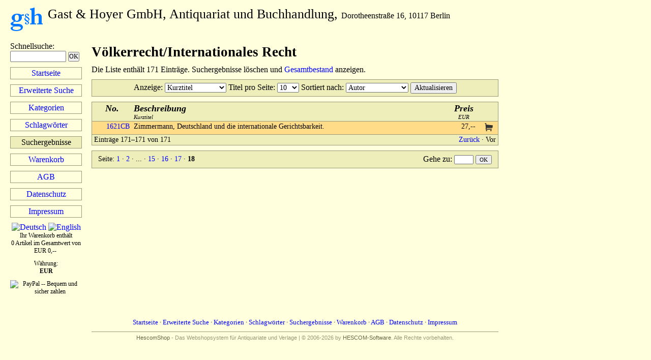

--- FILE ---
content_type: text/html; charset=utf-8
request_url: https://gast-hoyer.de/kategorie/19523/19/
body_size: 4004
content:
<!DOCTYPE html>
<html lang="de">

<head>
  <meta charset="UTF-8">
  <title>Gast &amp; Hoyer GmbH: Völkerrecht/Internationales Recht</title>
  <meta name="viewport" content="width=device-width, initial-scale=1.0">
  <meta name="author" content="Gast &amp;amp; Hoyer GmbH">
  <meta name="generator" content="HESCOM Web Framework; (c) 2006-2026 HESCOM-Software">
  <meta name="description" content="Antiquariat für Geistes- und Rechtswissenschaften.">
  <meta name="keywords" content="Antiquariat, Antiquar, Buch, Bücher, Shop, Internetshop, Webshop, alte Bücher, ZVAB, Hufelandhaus, Manfred Gast, Ekkehart Gast, Berlin, Deutschland, Buchhandel, Börsenverein, Neubücher, kaufen, Hajo Hoyer, HESCOM, Antiquar-PC">
  <meta name="robots" content="index, follow">
  <meta name="DC.title" content="Gast &amp;amp; Hoyer GmbH: Völkerrecht/Internationales Recht">
  <meta name="DC.creator" content="Gast &amp;amp; Hoyer GmbH">
  <meta name="DC.modified" content="2024-09-14T16:11:10+01:00">
  <meta name="DC.description" content="Antiquariat für Geistes- und Rechtswissenschaften.">
  <meta name="DC.publisher" content="HESCOM-Software">
  <meta name="DC.language" content="de">
  <meta property="og:type" content="website">
  <meta property="og:title" content="Gast &amp;amp; Hoyer GmbH">
  <meta property="og:image" content="https://gast-hoyer.de/images/gasthoyer-logo.gif">
  <meta property="og:description" content="Antiquariat für Geistes- und Rechtswissenschaften.">
  <meta property="og:url" content="https://gast-hoyer.de/">
  <link rel="alternate" href="https://gast-hoyer.de/kategorie/19523/19/?language=de" hreflang="de">
  <link rel="alternate" href="https://gast-hoyer.de/kategorie/19523/19/?language=en" hreflang="en">
  <link rel="SHORTCUT ICON" href="/favicon.ico">
  <link rel="stylesheet" type="text/css" href="/style/general.css?v=241003">
  <link rel="stylesheet" type="text/css" href="/style/layout.css?v=241003">
  <link rel="stylesheet" type="text/css" href="/style/theme1/shop.css?v=241003">
  <link rel="stylesheet" type="text/css" href="/style/mobile.css?v=241003">
  <link rel="stylesheet" type="text/css" href="/style/theme1/mobile.css?v=241003">
  <link rel="stylesheet" type="text/css" href="/style/print.css?v=241003" media="print">
  <script type="text/javascript">
    /* <![CDATA[ */
    function sbm(sbId,fId) {var c=document.forms[fId].elements[fId+':c'].value;var r=c-7777;document.forms[fId].elements[fId+':r'].value=r;document.getElementById(sbId+'_js').value='1';document.forms[fId].submit();} function mx(s){var n=0;var r="";for(var i=0;i<(s.length);i++){n=s.charCodeAt(i);if(n>=8364){n=128;}r+=String.fromCharCode(n-1);}location.href=r;} function db_sbm(id){var si=document.getElementById(id+'_loading');var sb=document.getElementById(id);si.style.display='block';sb.style.display='none';} function mn(dc){var m=document.getElementById('mainMenu');if(m){m.className=dc+(m.className==dc+' opened'?' closed':' opened');m.style.display='none';m.offsetHeight;m.style.display='';}}
    /* ]]> */
  </script>
</head>

<body>
  <div class="pageContainer page_kategorie_19523_">
    <div class="header">
      <div class="pageTitle">
        <h1><a href="/">Gast &amp; Hoyer GmbH</a></h1>
      </div>
      <div class="logo"><a href="/"><img src="/images/gasthoyer-logo.gif" alt="Gast &amp;amp; Hoyer GmbH"></a>
      </div>
      <div class="headerTitle">Gast &amp; Hoyer GmbH, Antiquariat und Buchhandlung, <span class="address">Dorotheenstraße 16, 10117 Berlin</span>
      </div>
      <div class="mobileHeader"><a href="/#" title="Hauptmenü zeigen" onclick="mn(&#039;navigation&#039;); return false;">
        <h1>Gast &amp; Hoyer GmbH</h1></a>
      </div>
    </div>
    <div class="main">
      <div class="navigation" id="mainMenu">
        <div class="menuSearch">
          <form method="post" action="/kategorie/19523/19/">
            <div class="quicksearch"><label for="quicksearch_terms">Schnellsuche</label>: <input id="quicksearch_terms" name="quicksearch_terms" type="text" value="" size="20" maxlength="200" class="terms">  <input id="quicksearch_submit" name="quicksearch_submit" type="submit" value="OK">
            </div>
          </form>
        </div>

        <ul>
          <li>
            <div><a href="/">Startseite</a>
            </div></li>
          <li>
            <div><a href="/suche/">Erweiterte Suche</a>
            </div></li>
          <li>
            <div><a href="/kategorien/">Kategorien</a>
            </div></li>
          <li>
            <div><a href="/schlagworte/">Schlagwörter</a>
            </div></li>
          <li class="active">
            <div>Suchergebnisse
            </div></li>
          <li>
            <div><a href="/warenkorb/">Warenkorb</a>
            </div></li>
          <li>
            <div><a href="/agb/">AGB</a>
            </div></li>
          <li>
            <div><a href="/datenschutz/">Datenschutz</a>
            </div></li>
          <li>
            <div><a href="/impressum/">Impressum</a>
            </div></li>
        </ul>

        <div class="languages"><a href="/kategorie/19523/19/?language=de" title="Deutsch"><img src="/style/icons/language_de.png" alt="Deutsch"></a> <a href="/kategorie/19523/19/?language=en" title="English"><img src="/style/icons/language_en.png" alt="English"></a> 
        </div>
        <div class="cartInfo">
          <p>Ihr Warenkorb enthält 0&nbsp;Artikel im Gesamtwert von EUR&nbsp;0,--&nbsp;</p>
          <p>Währung:<br>
            <b>EUR</b></p>
          <p><img src="/style/paypal.gif" alt="PayPal -- Bequem und sicher zahlen"></p>
        </div>
      </div>
      <div class="content">
        <h1>Völkerrecht/Internationales Recht</h1>

        <p class="intro">Die Liste enthält 171 Einträge. Suchergebnisse löschen und <a href="/gesamtliste/">Gesamtbestand</a> anzeigen.</p>

        <div class="pane listControl listControlTop">
          <form method="post" action="/kategorie/19523/"><span class="display"><label for="config_display">Anzeige</label>: <select id="config_display" name="config_display">
            <option value="s" selected="selected">Kurztitel</option>
            <option value="m">Beschreibung</option>
            <option value="l">Gesamter Eintrag</option></select> </span><span class="item"><label for="config_items">Titel pro Seite</label>: <select id="config_items" name="config_items">
            <option value="5">5</option>
            <option value="10" selected="selected">10</option>
            <option value="15">15</option>
            <option value="20">20</option>
            <option value="50">50</option>
            <option value="100">100</option></select> </span><span class="sort"><label for="config_sort">Sortiert nach</label>: <select id="config_sort" name="config_sort">
            <option value="shorttitle" selected="selected">Autor</option>
            <option value="title">Titel</option>
            <option value="catsort">Katalogsortierung</option>
            <option value="year">Erscheinungsjahr</option>
            <option value="price">Preis</option>
            <option value="number">Bestellnummer</option>
            <option value="changed">Letzte Änderung</option>
            <option value="relevance">Relevanz</option></select> </span><span class="submit"> <input id="config_submit" name="config_submit" type="submit" value="Aktualisieren"></span>
          </form>
        </div>

        <form method="post" action="/kategorie/19523/">
          <div class="list listView">
            <table>
              <thead>
                <tr>
                  <th scope="col" class="number"><a href="/kategorie/19523/?list:sortAttribute=number" rel="nofollow"><b>No.</b><br>&nbsp;</a></th>
                  <th scope="col" class="desc"><a href="/kategorie/19523/?list:sortAttribute=shorttitle&amp;list:sortDirection=2" rel="nofollow" class="sortDesc"><b>Beschreibung</b><br>Kurztitel</a></th>
                  <th scope="col" colspan="2" class="price"><a href="/kategorie/19523/?list:sortAttribute=price" rel="nofollow"><b>Preis</b><br>EUR</a></th>
                </tr>
              </thead>

              <tbody>
                <tr class="odd" onclick="document.location=&#039;/detail/1621CB/&#039;">
                  <td class="number"><a href="/detail/1621CB/">1621CB</a></td>
                  <td class="desc">Zimmermann, Deutschland und die internationale Gerichtsbarkeit.</td>
                  <td class="price">27,--&nbsp;</td>
                  <td class="order"><button name="list_order170" type="submit" value="1621CB">
                    <svg role="img">
                      <title>In den Warenkorb legen</title>
                      <use xlink:href="#icon-cart"></use>
                    </svg></button></td>
                </tr>
              </tbody>
              <tbody class="tfoot">
                <tr>
                  <td colspan="4">
                    <div class="itemCount">Einträge 171–171 von 171
                    </div>
                    <div class="listNav"><a href="/kategorie/19523/17/" accesskey="p" class="prevPage">Zurück</a> &middot; <span class="nextPage">Vor</span>
                    </div></td>
                </tr>
              </tbody>
            </table>
          </div>
        </form>

        <div class="pane pager">
          <table>
            <tr>
              <td><span>Seite:  <a href="/kategorie/19523/1/">1</a> &middot; <a href="/kategorie/19523/2/">2</a> &middot; ... &middot; <a href="/kategorie/19523/15/">15</a> &middot; <a href="/kategorie/19523/16/">16</a> &middot; <a href="/kategorie/19523/17/">17</a> &middot; <b>18</b></span></td>
              <td class="jump">
                <form method="post" action="/kategorie/19523/"><label for="jumper_page">Gehe zu</label>: <input id="jumper_page" name="jumper_page" type="text" value="" size="3" maxlength="10">  <input id="jumper_submit" name="jumper_submit" type="submit" value="OK">
                </form></td>
            </tr>
          </table>
        </div>
      </div>
      <div class="clear">
      </div>
    </div>
    <div class="footer">
      <p class="navigate"><a href="/">Startseite</a> &middot; <a href="/suche/">Erweiterte Suche</a> &middot; <a href="/kategorien/">Kategorien</a> &middot; <a href="/schlagworte/">Schlagwörter</a> &middot; <a href="/kategorie/19523/">Suchergebnisse</a> &middot; <a href="/warenkorb/">Warenkorb</a> &middot; <a href="/agb/">AGB</a> &middot; <a href="/datenschutz/">Datenschutz</a> &middot; <a href="/impressum/">Impressum</a></p>
      <p class="shopInfo"><a href="https://www.hescomshop.de" target="_blank">HescomShop</a> - Das Webshopsystem für Antiquariate und Verlage | &copy;&nbsp;2006-2026 by <a href="https://www.hescom.de" target="_blank">HESCOM-Software</a>. Alle Rechte vorbehalten.</p>
    </div>
  </div>

  <svg version="1.1" xmlns="http://www.w3.org/2000/svg" xmlns:xlink="http://www.w3.org/1999/xlink" class="hidden" width="0" height="0">
    <defs>
      <symbol id="icon-cart" viewBox="0 0 24 24"><path d="m 23.695,7.013 c 0.211,0.264 0.29,0.581 0.238,0.951 l -1.005,5.759 c -0.035,0.3 -0.172,0.547 -0.409,0.741 -0.238,0.193 -0.506,0.291 -0.806,0.291 H 5.4570244 l 3.264e-4,2.221653 H 20.736 v 2.484 H 3.9783508 c -0.37,0 -0.687,-0.15 -0.951,-0.449 -0.247,-0.3 -0.344,-0.643 -0.291,-1.03 L 3.1050244,13.804 2.3933508,2.812 H 1.607 c -1.88491792,-0.077621 -1.73264046,-2.40815307 0,-2.377 l 2.3193508,0.0219269 c 0.228,0.07 0.418,0.202 0.567,0.396 0.15,0.194 0.242,0.415 0.278,0.661 L 4.9823508,4.662 22.849,6.512 c 0.371,0.052 0.652,0.219 0.846,0.501 z M 5.5327917,20.147653 c 0.529,0 0.977,0.185 1.348,0.554 0.369,0.371 0.555,0.82 0.555,1.349 0,0.528 -0.186,0.981 -0.555,1.36 -0.371,0.378 -0.819,0.567 -1.348,0.567 -0.528,0 -0.977,-0.189 -1.348,-0.567 -0.369,-0.379 -0.554,-0.832 -0.554,-1.36 0,-0.529 0.185,-0.978 0.554,-1.349 0.371,-0.369 0.82,-0.554 1.348,-0.554 z m 12.9302083,0 c 0.528,0 0.978,0.185 1.348,0.554 0.37,0.371 0.554,0.82 0.554,1.349 0,0.528 -0.184,0.981 -0.554,1.36 -0.37,0.378 -0.82,0.567 -1.348,0.567 -0.528,0 -0.977,-0.189 -1.347,-0.567 -0.369,-0.379 -0.555,-0.832 -0.555,-1.36 0,-0.529 0.186,-0.978 0.555,-1.349 0.37,-0.369 0.819,-0.554 1.347,-0.554 z"/></symbol>
    </defs>
  </svg>
</body>

</html>

--- FILE ---
content_type: text/css
request_url: https://gast-hoyer.de/style/layout.css?v=241003
body_size: 16581
content:
body, div, p, ul, form, h1, h2, h3, th, td, table, input, select, textarea {
  font-family: Verdana, sans-serif;
  color: black;
}
.pageContainer {
  max-width: 1024px;
  border-right: #ccc 1px solid;
}

/* -- Header -- */
header,
.header {
  padding: 10px 20px;
  background: #ccc;
  margin: 0px;
}
header .logo,
.header .logo {
  display: none;
}
header .mobileHeader,
.header .mobileHeader {
  display: none;
}

/* -- Search -- */
/*.menuSearch {

}*/

/* -- Navigation -- */
.navigation {
  float: left;
  width: 175px;
  margin: 0px;
  padding: 20px;
}
.navigation ul {
  margin: 0px 0px 20px 20px;
}
.navigation li {
  margin: 0px 0px 1px;
  padding: 2px 0px;
}
.navigation .cartInfo p {
  font-size: 12px;
  text-align: center;
  margin: 0px 0px 10px;
}
.languages {
  text-align: center;
}

/* -- Content -- */
.content {
  margin: 0px;
  padding: 20px 20px 0px 225px;
}
.content .content {
  margin: 0px;
  padding: 0px;
}
div, body, p, ul, ol, dt, dd, form, h1, h2, h3, th, td, table, input, select {
  font-size: 16px;
}
h1 {
  font-size: 27px;
  font-weight: bold;
  margin: 0px 0px 10px;
}
h2 {
  font-size: 22px;
  font-weight: bold;
  margin: 15px 0px 10px;
}
h3 {
  font-size: 18px;
  font-weight: bold;
  margin: 0px 0px 10px;
}
p, dd {
  margin: 0px 0px 10px;
}
ul {
  margin: 10px 0px 10px 30px;
  list-style: disc outside;
}
input, select, textarea, td {
  font-size: 14px;
}
th,
td {
  padding: 2px;
}
span.required {
  color: red;
  font-style: normal;
}
a {
  color: blue;
  text-decoration: none;
}
a:hover {
  text-decoration: underline;
}
.blockText p {
  text-align: justify;
  padding-right: 2px;
}
.agb h3 {
  font-variant: none;
  font-weight: bold;
}
.privacy dt {
  font-weight: bold;
  padding: 0px 0px 0px 0px;
  margin-left: 0px;
}
.privacy dd {
  padding: 0px 0px 10px 0px;
  margin-left: 0px;
}
.pane {
  margin: 10px 0px;
  padding: 5px 10px;
  background: #ccc;
}
.command {
  margin: 0px 0px 10px;
}
.command table {
  width: 100%;
}
.command td {
  padding: 0px 5px;
  margin: 10px 5px;
}
.command .empty {
  display: none;
}
.impressum td {
  font-size: 16px;
}
.hint {
  font-size: 13px;
  margin: 10px 0px 20px;
}

/* -- Search -- */
.constraints input[type=text],
.constraints select {
  font-size: 13px;
  width: 300px;
}
.constraints select {
  width: 304px;
}
.constraints input.between {
  width: 100px;
}
.constraints .label {
  width: 120px;
}

.category p,
.keywords p {
  margin: 0px;
  font-size: 14px;
}
.alphabet {
  color: #666;
  font-size: 14px;
}
.alphabet b {
  color: black;
}
.category .entryCount,
.keywords .entryCount {
  color: #666;
}


/* -- List components -- */
.listControl {
  font-size: 14px;
  text-align: center;
}
.listControl td {
  vertical-align: middle;
  margin: 0px;
  padding: 0px 3px;
}
.listControl .listConfigLinks {
  text-align: left;
}

.pager table {
  width: 100%;
}
.pager .jump {
  width: 170px;
  text-align: right;
}
.pager .jump input {
  font-size: 11px;
}
.pager .jump input[type=text] {
  width: 30px;
}


/* -- List -- */
.list {
  margin: 10px 0px;
}
.list .highlight1 {
  background: yellow;
}
.list .highlight2 {
  background: magenta;
}
.list .highlight3 {
  background: cyan;
}
.list table {
  width: 100%;
  background: #ccc;
}
.list td,
.list th {
  vertical-align: top;
  padding: 2px 4px;
}
.list thead th {
  border-bottom: #666 1px solid;
  font-weight: normal;
  font-size: 11px;
  font-style: italic;
  text-align: left;
}
.list thead th.number,
.list thead th.price {
  text-align: center;
}
.list thead th b {
  font-size: 18px;
}
.list thead th a {
  display: block;
  background: transparent url(sort.gif) top right no-repeat;
  color: black;
}
.list thead th a.sortDesc {
  background: transparent url(sort_desc.gif) top right no-repeat;
}
.list thead th a.sortAsc {
  background: transparent url(sort_asc.gif) top right no-repeat;
}
.list thead th a:hover {
  background: #def url(sort_active.gif) top right no-repeat;
  color: black;
  text-decoration: none;
}

.list tbody tr.even {
  background: #feb;
}
.list tbody tr.odd {
  background: #fd8;
}
.listView tbody tr.odd:hover,
.listView tbody tr.even:hover {
  background: #def;
  cursor: pointer;
}
.list tbody .number {
  text-align: right;
  width: 70px;
}
.list tbody .desc {
  text-align: justify;
}
.list tbody .desc p {
  font-size: 13px;
  margin: 0px;
}
.list tbody .desc p.annotation {
  font-style: italic;
  margin: 3px 0px 0px 0px;
}
.list tbody .desc p.listKeywords {
  margin: 3px 0px 0px 0px;
}
.list tbody .desc p.image {
  float: right;
}
.list tbody .price {
  text-align: right;
  width: 90px;
}
.list tbody .order {
  width: 21px;
}
.list tbody .order button {
  background: transparent;
  border: none;
  outline: none;
  cursor: pointer;
}
.list tbody .order button svg {
  width: 16px;
  height: 16px;
  fill: #333;
}
.list tbody .order button:hover svg {
  fill: blue;
}
.list .flowItem {
  background: white;
  text-align: left;
  margin: 0px 0px 1px;
  padding: 10px 20px;
}
.list .flowItem .image {
  float: left;
}
.list .flowItem .text {
  padding: 0px 0px 0px 120px;
}
.list .flowItem .text .number {
  color: #666;
  font-size: 11px;
}
.list .tfoot td {
  border-top: #666 1px solid;
}
.list .tfoot td div {
  font-size: 15px;
}
.list .tfoot td .itemCount {
  float: left;
}
.list .tfoot td .listNav {
  float: right;
  text-align: right;
}


/* -- Cart -- */
.cart tbody .desc {
  text-align: left;
}
.cart tbody .reserved {
  font-weight: bold;
}
.cart tbody .index,
.cart tbody .quantity {
  padding-right: 10px;
  text-align: right;
}
.cart thead .index,
.cart tbody .index {
  width: 20px;
  text-align: right;
}
.cart thead .quantity,
.cart tbody .quantity {
  width: 70px;
  text-align: right;
}
.cart tbody .quantity .caption {
  display: none;
}
.cart tbody .quantity input {
  font-size: 12px;
  padding: 0px;
  margin: 0px;
  text-align: center;
}
.cart tbody .quantity img {
  vertical-align: bottom;
  padding-bottom: 2px;
}
.cart .tfoot td {
  text-align: right;
}
.cart .tfoot td.shipTo {
  text-align: left;
}
.cartedit tbody .quantity {
  padding-right: 4px;
}
.cartJS tbody .quantity {
  width: 80px;
}
.cartJS tbody .quantity button {
  padding: 0px;
  margin: 0px;
  outline: none;
  background: transparent;
  border: none;
  cursor: pointer;
  line-height: 0px;
}
.cartJS tbody .quantity button[disabled],
.cartJS tbody .quantity button[disabled]:hover {
  cursor: not-allowed;
}
.cartJS tbody .quantity button[disabled] svg,
.cartJS tbody .quantity button[disabled]:hover svg {
  fill: #999;
}
.cartJS tbody .quantity button svg {
  width: 14px;
  height: 14px;
  fill: #333;
  position: relative;
  top: 2px;
}
.cartJS tbody .quantity button:hover svg {
  fill: blue;
}
.cart select {
  font-size: 12px;
}
.unknownShipping {
  font-weight: bold;
}

.securityLink {
  text-align: right;
  font-size: 11px;
  padding: 0px 5px 0px 0px;
  margin-top: -5px;
}
.security li {
  margin: 6px 0px 0px;
}
.noSSL  {
  margin: 10px 0px 0px;
  padding: 0px;
}
.noSSL td {
  color: gray;
  margin: 0px;
  padding: 0px;
}
.noSSL  td.left {
  padding-right: 15px;
}
.noSSL td input {
  color: #333;
  font-size: 11px;
}


/* -- Customer -- */
.address input[type=text],
.address select {
  font-size: 13px;
  width: 300px;
}
.address td,
.address label,
.address .countryInfo {
  font-size: 14px;
}
.address .countryInfo {
  margin: 3px 3px 2px;
}
.address p {
  font-size: 14px;
  margin: 5px 0px;
}
.address #invAddressBody {
  margin-bottom: 10px;
  padding-bottom: 10px;
}
.address td {
  text-align: left;
  vertical-align: middle;
}
.address .mail td {
  padding: 10px 2px 5px;
}
.address .mail td.label label {
  font-weight: bold;
}
.address .uid td {
  padding: 10px 2px 5px;
}

.ui-menu .ui-menu-item-wrapper {
  font-size: 13px;
  color: #333;
}
.ui-state-active, .ui-widget-content .ui-state-active, .ui-widget-header .ui-state-active, a.ui-button:active, .ui-button:active, .ui-button.ui-state-active:hover {
  background: #39f;
  border: dotted 1px blue;
  color: white;
}


/* -- Payment -- */
.payment input[type=text],
.payment select,
.payment textarea{
  font-size: 13px;
}
.payment td {
  padding: 2px 5px 12px;
  vertical-align: top;
}
.payment .method {
  white-space: nowrap;
}
.payment table table td {
  vertical-align: middle;
  padding: 2px 5px 2px 0px;
}
.payment table table td input {
  width: 200px;
}
.paymentTransaction {
  font-weight: bold;
}


/* -- Order -- */
.orderProgress ol {
  list-style: none outside;
  margin: 10px 0px 20px;
  padding: 0px;
}
.orderProgress li {
  background: #ccc;
  margin: 5px 0px;
  padding: 0px 12px 5px;
}
.orderProgress li div {
  display: inline;
  font-size: 15px;
}
.orderProgress li .desc,
.orderProgress li .state {
  font-weight: bold;
}
.orderProgress li .state {
  font-size: 20px;
  padding-left: 5px;
}
.orderProgress .state span {
  font-size: 30px;
  line-height: 25px;
  vertical-align: bottom;
}
.orderProgress .stateOK {
  color: green;
}
.orderProgress .stateActive {
  color: orangered;
}

.orderHead {
  padding: 1px 0px 0px;
  margin: -11px 0px 10px;
  position: relative;
}
.orderHead .pane {
  margin: 10px 0px 0px;
  width: 100%;
  box-sizing: border-box;
  flex-shrink: 1;
}
.orderHead .separator {
  width: 10px;
  height: 1px;
  margin-top: -1px;
  background: transparent;
  flex-shrink: 0;
}
.orderHead .row1 {
  display: -webkit-box;
  display: -moz-box;
  display: -ms-flexbox;
  display: -webkit-flex;
  display: flex;
  flex-flow: row nowrap;
}
.orderHead p {
  font-size: 14px;
  margin-bottom: 5px;
}
.orderHead .remark {
  margin-top: 15px;
}

.agbOrder p {
  text-indent: -25px;
  margin: 2px 25px 2px 25px;
}
.submitCart,
.submitCheckout,
.submitOrder,
.submitChanges {
  font-weight: bold;
}
.submitCart,
.submitOrder {
  font-size: 15px;
}
.submitLoading {
  display: none;
  color: gray;
  background: transparent url(loading.gif) left center no-repeat;
  font-weight: bold;
  padding: 0px 0px 0px 30px;
  height: 20px;
}


/* -- Detail -- */
.detail {
  overflow: auto;
}
.detail table {
  width: 100%;
}
.detail td {
  vertical-align: top;
}
.detail td.picture {
  text-align: center;
  font-size: 13px;
  font-style: italic;
  margin: 0px;
  padding: 0px 0px 0px 10px;
  width: 1%;
}
.detail .picture img {
  max-width: 400px;
}
.detail .images {
  text-align: center;
  margin: 5px 0px;
  padding: 0px;
}
.detail .images .image {
  display: inline;
}
.detail .images .image img {
  padding: 5px;
  vertical-align: middle;
}
.detail .images p {
  font-size: 11px;
  padding: 0px 5px;
  margin: 0px;
  text-align: right;
}
.detail td p {
  font-size: 17px;
}
.detail td .description {
  text-align: justify;
  margin: 0px;
}
.detail td .comment {
  font-size: 14px;
  font-style: italic;
  text-align: justify;
  margin: 6px 0px 0px;
}
.detail td .price {
  font-size: 18px;
  font-weight: bold;
  margin: 20px 0px 0px;
}
.detail .reserved,
.detail .missing {
  margin: 5px 0px 5px;
  font-weight: bold;
  color: #c00;
}
.detail .notAvailable {
  margin: 20px 0px 0px;
  font-weight: bold;
  color: #c00;
}
.detail .order input[type=text] {
  text-align: center;
  font-size: 12px;
}
.detail .print {
  float: right;
}
.detailBackLink {
  text-align: center;
}
.detailContext .prevNumber {
  float: left;
}
.detailContext .nextNumber {
  text-align: right;
}
.articlemail td.label {
  vertical-align: top;
  padding-top: 4px;
}

.discountMessage {
  padding: 4px 10px;
  background: #c4071b;
  color: white;
  text-align: center;
  font-size: 20px;
  font-weight: bold;
}
.detail .price .discount,
.detail .price .discountInfo {
  color: #c4071b;
}
.cart tbody .discount {
  font-weight: bold;
}
.oldPrice {
  color: gray;
  text-decoration: line-through;
}

.piwikOptOut {
  width: 100%;
  height: 250px;
  border: none;
  background: #eee;
  font-family: sans-serif;
}

/* -- Modules -- */
.message {
  background: #fba;
  color: black;
  border: #c00 1px solid;
  text-align: center;
  font-weight: bold;
  padding: 5px 12px;
  margin: 10px 0px;
}

.featured {
  display: table;
  border-collapse: separate;
  border-spacing: 10px 8px;
  margin: -8px -10px;
}
.featured .items {
  margin: 0px;
  display: table-row;
}
.featured .items .item {
  width: 50%;
  padding: 5px 10px 0px;
  background: #ccc;
  display: table-cell;
  vertical-align: top;
        /*-ms-hyphens: auto;
        -webkit-hyphens: auto;
        hyphens: auto;*/
}
.featured .items .item:hover {
  background: #ddd;
}
.featured .items .item a {
  cursor: pointer;
  text-decoration: none;
}
.featured .items .item img {
  float: left;
  margin: 0px 5px 5px 0px; 
}
.featured .items .item h2,
.featured .items .item p,
.featured .items .item ul {
  margin: 0px 0px 7px;
}
.featured .items .item ul {
  overflow: auto;
}
.featured .items .item li {
  margin-left: 20px;
}
.featured .items .item li a:hover {
  text-decoration: underline;
}

.recommendations {
  /** /
  float: right;
  width: 141px;
  margin: 20px 15px 0px 10px;
  /**/
  position: absolute;
  top: 70px;
  left: 1030px;
  width: 141px;
  margin: 12px 15px 0px 10px;
  /**/
}
/*.content {
  margin-right: 150px;
}*/
.recommendations .item {
  font-size: 12px;
  margin: 0px 0px 10px 0px;
  padding: 5px;
  background: #ccc;
  color: black;
  text-align: center;
  word-wrap: break-word;
}
.recommendations .item:hover {
  cursor: pointer;
  background: #ddd;
}
.recommendations .item a {
  text-decoration: none;
}
.recommendations .item p {
  margin: 0px;
}

.news .newsItem {
  overflow: hidden;
  margin: 10px 0px;
}
.news .newsItem .newsImage {
  float: left;
  width: 110px;
}
.news .newsItem .newsText {
  margin: 0px 0px 0px 120px;
}
.news .newsItem .newsText h2 {
  margin-top: 0px;
}
.news .newsItem .newsText ul {
  margin-left: 15px;
}
.news .newsItem .newsText li {
  margin-bottom: 5px;
}


/* Internal pages. */
.internal {
  margin: 0px 0px 30px;
}
.internal .entity {
  margin: 10px 0px 30px;
}
.internal .entity .content {
  margin: 10px 0px;
  padding: 5px 10px;
  background: #ccc;
}
.internal .entity .label {
  padding: 5px 10px 0px 2px;
  vertical-align: top;
}
.internal .entity td ul li {
  margin-bottom: 5px;
}
.internal .entity td ul img {
  vertical-align: bottom;
}
.internal .list {
  border: none;
  background: none;
  margin: 10px 0px;
  padding: 0px;
}
.internal .list table {
  width: auto;
  margin: 0px;
  background: #ccc;
}
.internal .list th,
.internal .list td {
  border: #999 1px solid;
  margin: 0px;
  vertical-align: middle;
}
.internal .list th {
  font-size: 14px;
  font-weight: bold;
}
.internal .list td {
  text-align: left;
}
.internal .list tr.even td {
  background: #feb;
}
.internal .list tr.odd td {
  background: #fd8;
}
.internal .list tr td.tasks {
  background: #ccc;
  white-space: nowrap;
}

.internal .list tr th.dragHandles,
.internal .list tr td.dragHandle {
  display: none;
}
.internal .list .sortable tr th.dragHandles {
  display: table-cell;
}
.internal .list .sortable tr td.dragHandle {
  display: table-cell;
  background: #ccc;
  cursor: move;
}
.internal .list .sortable tr th.tasks,
.internal .list .sortable tr td.tasks {
  display: none;
}
.internal .sortableControlInactive .activate,
.internal .sortableControlActive .save {
  display: block;
}
.internal .sortableControlInactive .save,
.internal .sortableControlActive .activate {
  display: none;
}

.internal .voucher .value {
  text-align: right;
}
.internal .voucher .date,
.internal .voucher .available {
  text-align: center;
}
.internal .voucher .invalid {
  background: red;
  padding: 1px 5px;
}
.internal .voucher .alias {
  background: yellow;
  font-weight: bold;
}

.internal .orders .expired td {
  color: #999;
}
.internal .orders .sum {
  text-align: right;
}

.internal .preview {
  margin-top: 10px;
}


/* -- Errors and Debug -- */
ul.error {
  background: #fba url(error.gif) 2% 50% no-repeat;
  border: #c00 1px solid;
  text-align: center;
  font-size: 14px;
  font-weight: bold;
  padding: 5px 55px;
  margin: 10px 0px;
  list-style: none outside;
}
p.error {
  background-image: none;
  font: 14px Monospace;
}
input.error,
textarea.error,
.address div.error {
  border: #c00 1px solid;
}

.debugRobots {
  color: #c00;
  position: absolute;
  top: 10px;
  right: 20px;
  padding: 0px;
  margin: 0px;
}
.debugSession {
  clear:both;
  background: #eee;
  border: #999 1px solid;
  padding: 10px 20px 0px;
}


/* -- Footer -- */
footer,
.footer {
  margin: 10px 0px;
}
footer .navigate,
.footer .navigate {
  font-size: 13px;
  text-align: center;
  margin: 0px 20px 10px 225px;
  border-top: #ccc 1px solid;
}
footer .shopInfo,
.footer .shopInfo {
  font-size: 11px;
  text-align: left;
  padding: 5px 10px;
  background: #ccc;
}


--- FILE ---
content_type: text/css
request_url: https://gast-hoyer.de/style/theme1/shop.css?v=241003
body_size: 4117
content:
body {
  background: #ffd;
}
body, div, p, ul, form, h1, h2, h3, th, td, table, input, select, textarea {
  font-family: "Palatino Linotype", Times, serif;
  color: black;
}
.pageContainer {
  max-width: none;
  border: none;
}


/* -- Header -- */
.header {
  height: 54px;
  background: transparent url(banner.png) left bottom repeat-x;
  margin: 0px;
  padding: 13px 0px 0px;
}
.header .pageTitle {
  display: none;
}
.header .logo {
  display: block;
  float: left;
  padding: 0px 10px 0px 20px;
  margin-top: -1px;
}
.header .headerTitle {
  margin: 0px 20px;
  font-size: 26px;
}
.header .headerTitle .address {
  font-size: 16px;
}

/* -- Navigation -- */
.navigation {
  float: left;
  width: 141px;
  margin: 0px 0px 0px 10px;
  padding: 15px 5px 20px 10px;
}
.navigation ul {
  list-style: none outside;
  margin: 0px 0px 10px 0px;
}
.navigation li {
  border: #997 1px solid;
  text-align: center;
  margin: 0px 0px 10px;
  padding: 2px 0px;
}
.navigation li.active {
  background: #eeb;
}
.navigation li a {
  display: block;
}

.quicksearch {
  margin: 0px -10px 10px 0px;
  padding: 0px;
}
.quicksearch input.terms {
  width: 102px;
}
.quicksearch input[type="submit"],
.quicksearch input[type="button"] {
  padding: 0px;
  font-size: 9pt;
}

/* -- Content -- */
.content {
  margin: 0px 0px 0px 180px;
  padding: 15px 10px 0px 0px;
  max-width: 800px;
}
h1 {
  padding: 5px 0px 0px;
}
h2 {
  border-bottom: #997 1px solid;
}
h3 {
  font-variant: small-caps;
}
p.intro {
  text-align: justify;
  padding-right: 2px;
}
.pane,
.recommendations .item,
.featured .items .item {
  background: #eeb;
  border: #997 1px solid;
}

.index {
  text-align: center;
}
.index .logoLeft {
  float: left;
  width: 155px;
  height: 120px;
  padding: 5px 0px 0px 30px;
}
.index .logoRight {
  float: right;
  width: 155px;
  height: 120px; 
  padding: 5px 30px 0px 0px;
}
.index .logoLeft p,
.index .logoRight p {
  font-size: 11px;
  padding: 0px;
  margin: 0px;
}
.index .midText {
  padding: 20px 120px;
}
.index .catalog {
  padding-top: 15px;
}

.indexMessage {
  color: black;
  text-align: center;
  font-weight: bold;
  padding: 10px 20px 3px;
  margin: 12px 0px;
  border: #997 1px solid;
  background: #eeb;
}
.indexMessage h2{
  margin-top: 3px;
}
.indexMessage .message {
  background: transparent;
  border: none;
}
.indexMessage a {
  font-weight: bold;
}

.main_language {
  text-align: right;
}
.main_language img {
  margin-bottom: -5px;
}


.constraintsImage {
  background: #eeb url(search.gif) 100% 20px no-repeat;
}
.category,
.keywords {
  background: #eeb url(books.gif) 100% 20px no-repeat;
  min-height: 180px;
}
.category p,
.keywords p,
.alphabet {
  font-size: 16px;
}

.list table {
  background: #eeb;
  border: #997 1px solid;
}
.list thead th {
  border-bottom: #997 1px solid;
}
.list .flowItem {
  background: #eeb;
  border: #997 1px solid;
  margin-bottom: 10px;
}
.list .tfoot td {
  border-top: #997 1px solid;
}
.list .tfoot td div {
  font-size: 14px;
}

.deliveryAddress {
  background: #eeb url(address.gif) right 20px no-repeat;
}
.payment {
  background: #eeb url(payment.gif) right 20px no-repeat;
}

.orderProgress li {
  background: #eeb;
  border: #997 1px solid;
}
.orderProgress .state span {
  font-size: 35px;
  line-height: 25px;
  vertical-align: bottom;
}
.orderProgress .stateActive span {
  font-size: 70px;
}

.orderHead .payment {
  background-image: none;
}

.hint {
  text-align: center;
}
ul.error {
  font-size: 16px;
}

.recommendations {
  left: 990px;
  top: 75px;
}
.recommendations .item p {
  font-size: 12px;
}
.featured h2 {
  border: none;
}

.agbDisclaimer {
  border: solid 1px black;
  padding: 10px;
  margin: 20px 0px;
}
.agbDisclaimer h3,
.agbDisclaimer p {
  color: #c00;
}
.agbDisclaimer a {
  color: #900;
  text-decoration: underline;
}

/* -- Footer -- */
.footer  {
  margin: 15px 0px 0px 180px;
  padding: 0px 10px 0px 0px;
  max-width: 800px;
}
.footer .navigate {
  border: none;
  margin: 0px 0px 10px;
}
.footer .shopInfo {
  font-family: Tahoma, Helvetica, sans-serif;
  font-size: 11px;
  text-align: center;
  color: #997;
  border-top: #997 1px solid;
  background: none;
}
.footer .shopInfo a {
  color: #664;
}


--- FILE ---
content_type: text/css
request_url: https://gast-hoyer.de/style/theme1/mobile.css?v=241003
body_size: 1881
content:
@media screen and (min-width: 800px) {
  .orderProgress {
    background: transparent url(progress.png) top left no-repeat;
    position: relative;
    width: 800px;
    height: 84px;
    margin: 0px 0px 10px;
  }
  .orderProgress li {
    position: absolute;
    top: 0px;
    width: 230px;
    height: 84px;
    background: none;
    border: none;
    margin: 0px;
    padding: 0px;
  }
  .orderProgress .step1 {
    left: 0px;
  }
  .orderProgress .step2 {
    left: 270px;
  }
  .orderProgress .step3 {
    left: 540px;
  }
  .orderProgress .step {
    display: block;
    font-size: 14px;
    padding: 19px 0px 0px 15px;
  }
  .orderProgress .desc {
    font-size: 20px;
    font-weight: bold;
    padding: 7px 0px 0px 15px;
  }
  .orderProgress .state {
    position: absolute;
    top: 0px;
    right: 0px;
    text-align: right;
  }
  .orderProgress .state span {
    font-size: 50px;
    line-height: 84px;
  }
  .orderProgress .stateActive span {
    font-size: 110px;
  }
}

@media screen and (max-width: 1050px) {
  .header .headerTitle {
    font-size: 20px;
    font-weight: bold;
    line-height: 26px;
    display: block;
    margin-top: -5px;
  }
  .header .headerTitle .address {
    font-size: 16px;
    line-height: 20px;
    font-weight: normal;
    display: block;
  }
}

@media screen and (max-width: 800px) {
  .header .headerTitle {
    display: none;
  }
  .blockText p,
  p.intro {
    text-align: left;
  }
  .index .logoLeft,
  .index .logoRight {
    display: none;
  }
  .index .midText {
    padding: 10px 0px;
  }

  .constraintsImage,
  .category,
  .keywords,
  .deliveryAddress,
  .payment {
    background-image: none;
  }
  .footer {
    margin: 0px 5px 10px 10px;
  }

  .quicksearch {
    color: white;
    text-align: center;
    border-top: white 1px solid;
    padding: 5px 10px;
    margin: 0px;
  }
  .languages {
    padding-top: 10px;
  }
  .cartInfo {
    display: none;
  }
}

@media screen and (max-width: 470px) {
}


--- FILE ---
content_type: text/css
request_url: https://gast-hoyer.de/style/print.css?v=241003
body_size: 1428
content:
.pageInfo,
.pageKeywords,
.navigation,
.topNavigation,
.quicksearch,
.hint,
.navigate,
.command,
/*.header *,*/
.header .logo,
.header .mobileHeader,
.menuSearch,
.listControl,
.jump,
.detail .order,
.detail .print,
.detailBackLink,
.securityLink,
.debugRobots,
.debugSession,
.recommendations {
  visibility: hidden;
  display: none !important;
  position: absolute;
  height: 0px !important;
}
.pageContainer {
  max-width: none;
  border: none;
}

.header {
  position: static;
  width: 100%;
  height: auto;
  background: none;
  border-bottom: gray 0.75pt solid;
  margin: 0px 0px 10px;
  padding: 5px 0px;
}
.header .pageTitle,
.header .pageTitle h1 {
  position: static;
  color: gray;
  font-size: 20px;
  text-align: center;
  margin: 0px;
  padding: 0px;
}
.content {
  margin: 0px;
  padding: 0px;
  max-width: none;
}

a,
a:hover {
  color: black;
  text-decoration: underline;
}
table a,
table a:hover {
  color: black;
  text-decoration: none;
}
h2 {
  border-bottom: gray 0.75pt solid;
}

.pane,
.list table {
  border: gray 0.75pt solid;
}
.list thead th,
.list tbody tr,
.cart thead th {
  border-bottom: gray 0.75pt solid;
}
.list .tfoot td,
.cart .tfoot td {
  border-top: gray 0.75pt solid;
  border-bottom: none;
}
.orderHead table td.border {
  border-left: gray 0.75pt solid;
}

p.intro {
  text-align: left;
  width: 100%;
  padding: 0px;
  margin: 0px;
}

.footer {
  margin: 10px 0px;
  padding: 0px;
}
.footer .shopInfo {
  width: 100%;
  border-top: gray 0.75pt solid;
  color: gray;
}
